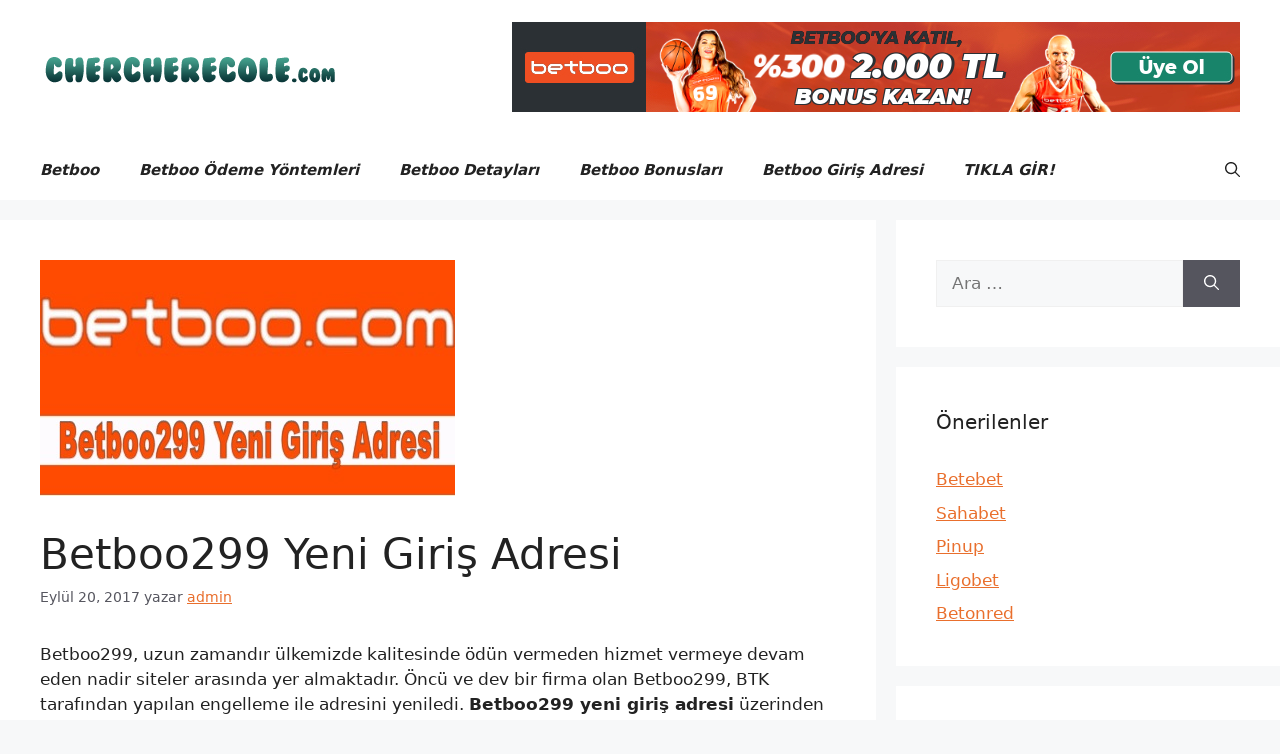

--- FILE ---
content_type: text/html; charset=UTF-8
request_url: https://chercherecole.com/betboo299-yeni-giris-adresi/
body_size: 13097
content:
<!DOCTYPE html>
<html lang="tr" prefix="og: https://ogp.me/ns#">
<head>
    <link rel='amphtml' href='https://denemebonusu.sportxsiz.com/betboo299-yeni-giris-adresi/amp' />	<meta charset="UTF-8">
	<meta name="viewport" content="width=device-width, initial-scale=1">
<!-- Rank Math&#039;a Göre Arama Motoru Optimizasyonu - https://rankmath.com/ -->
<title>Betboo299 Yeni Giriş Adresi</title>
<meta name="description" content="Betboo299, uzun zamandır ülkemizde kalitesinde ödün vermeden hizmet vermeye devam eden nadir siteler arasında yer almaktadır. Öncü ve dev bir firma olan"/>
<meta name="robots" content="follow, index, max-snippet:-1, max-video-preview:-1, max-image-preview:large"/>
<link rel="canonical" href="https://chercherecole.com/betboo299-yeni-giris-adresi/" />
<meta property="og:locale" content="tr_TR" />
<meta property="og:type" content="article" />
<meta property="og:title" content="Betboo299 Yeni Giriş Adresi" />
<meta property="og:description" content="Betboo299, uzun zamandır ülkemizde kalitesinde ödün vermeden hizmet vermeye devam eden nadir siteler arasında yer almaktadır. Öncü ve dev bir firma olan" />
<meta property="og:url" content="https://chercherecole.com/betboo299-yeni-giris-adresi/" />
<meta property="og:site_name" content="Betboo Hızlı Giriş - Betboo Sorunsuz Giriş Adresi" />
<meta property="article:tag" content="Betboo Giremiyorum" />
<meta property="article:tag" content="Betboo Kapandı mı" />
<meta property="article:tag" content="Betboo299 Güncel Adresi" />
<meta property="article:section" content="Betboo Yeni Giriş Adresi" />
<meta property="og:image" content="https://chercherecole.com/wp-content/uploads/2017/09/Betboo299.jpg" />
<meta property="og:image:secure_url" content="https://chercherecole.com/wp-content/uploads/2017/09/Betboo299.jpg" />
<meta property="og:image:width" content="415" />
<meta property="og:image:height" content="236" />
<meta property="og:image:alt" content="Betboo299" />
<meta property="og:image:type" content="image/jpeg" />
<meta property="article:published_time" content="2017-09-20T11:21:52+00:00" />
<meta name="twitter:card" content="summary_large_image" />
<meta name="twitter:title" content="Betboo299 Yeni Giriş Adresi" />
<meta name="twitter:description" content="Betboo299, uzun zamandır ülkemizde kalitesinde ödün vermeden hizmet vermeye devam eden nadir siteler arasında yer almaktadır. Öncü ve dev bir firma olan" />
<meta name="twitter:image" content="https://chercherecole.com/wp-content/uploads/2017/09/Betboo299.jpg" />
<meta name="twitter:label1" content="Yazan" />
<meta name="twitter:data1" content="admin" />
<meta name="twitter:label2" content="Okuma süresi" />
<meta name="twitter:data2" content="1 dakika" />
<script type="application/ld+json" class="rank-math-schema">{"@context":"https://schema.org","@graph":[{"@type":["Person","Organization"],"@id":"https://chercherecole.com/#person","name":"Betboo H\u0131zl\u0131 Giri\u015f - Betboo Sorunsuz Giri\u015f Adresi","logo":{"@type":"ImageObject","@id":"https://chercherecole.com/#logo","url":"https://chercherecole.com/wp-content/uploads/2023/02/chercherecole-logo.png","contentUrl":"https://chercherecole.com/wp-content/uploads/2023/02/chercherecole-logo.png","caption":"Betboo H\u0131zl\u0131 Giri\u015f - Betboo Sorunsuz Giri\u015f Adresi","inLanguage":"tr","width":"300","height":"100"},"image":{"@type":"ImageObject","@id":"https://chercherecole.com/#logo","url":"https://chercherecole.com/wp-content/uploads/2023/02/chercherecole-logo.png","contentUrl":"https://chercherecole.com/wp-content/uploads/2023/02/chercherecole-logo.png","caption":"Betboo H\u0131zl\u0131 Giri\u015f - Betboo Sorunsuz Giri\u015f Adresi","inLanguage":"tr","width":"300","height":"100"}},{"@type":"WebSite","@id":"https://chercherecole.com/#website","url":"https://chercherecole.com","name":"Betboo H\u0131zl\u0131 Giri\u015f - Betboo Sorunsuz Giri\u015f Adresi","publisher":{"@id":"https://chercherecole.com/#person"},"inLanguage":"tr"},{"@type":"ImageObject","@id":"https://chercherecole.com/wp-content/uploads/2017/09/Betboo299.jpg","url":"https://chercherecole.com/wp-content/uploads/2017/09/Betboo299.jpg","width":"415","height":"236","caption":"Betboo299","inLanguage":"tr"},{"@type":"WebPage","@id":"https://chercherecole.com/betboo299-yeni-giris-adresi/#webpage","url":"https://chercherecole.com/betboo299-yeni-giris-adresi/","name":"Betboo299 Yeni Giri\u015f Adresi","datePublished":"2017-09-20T11:21:52+00:00","dateModified":"2017-09-20T11:21:52+00:00","isPartOf":{"@id":"https://chercherecole.com/#website"},"primaryImageOfPage":{"@id":"https://chercherecole.com/wp-content/uploads/2017/09/Betboo299.jpg"},"inLanguage":"tr"},{"@type":"Person","@id":"https://chercherecole.com/author/admin/","name":"admin","url":"https://chercherecole.com/author/admin/","image":{"@type":"ImageObject","@id":"https://secure.gravatar.com/avatar/bc53cc89ba4188fc83df011aeac5d31d?s=96&amp;d=mm&amp;r=g","url":"https://secure.gravatar.com/avatar/bc53cc89ba4188fc83df011aeac5d31d?s=96&amp;d=mm&amp;r=g","caption":"admin","inLanguage":"tr"}},{"@type":"BlogPosting","headline":"Betboo299 Yeni Giri\u015f Adresi","datePublished":"2017-09-20T11:21:52+00:00","dateModified":"2017-09-20T11:21:52+00:00","articleSection":"Betboo Yeni Giri\u015f Adresi, Genel","author":{"@id":"https://chercherecole.com/author/admin/","name":"admin"},"publisher":{"@id":"https://chercherecole.com/#person"},"description":"Betboo299, uzun zamand\u0131r \u00fclkemizde kalitesinde \u00f6d\u00fcn vermeden hizmet vermeye devam eden nadir siteler aras\u0131nda yer almaktad\u0131r. \u00d6nc\u00fc ve dev bir firma olan","name":"Betboo299 Yeni Giri\u015f Adresi","@id":"https://chercherecole.com/betboo299-yeni-giris-adresi/#richSnippet","isPartOf":{"@id":"https://chercherecole.com/betboo299-yeni-giris-adresi/#webpage"},"image":{"@id":"https://chercherecole.com/wp-content/uploads/2017/09/Betboo299.jpg"},"inLanguage":"tr","mainEntityOfPage":{"@id":"https://chercherecole.com/betboo299-yeni-giris-adresi/#webpage"}}]}</script>
<!-- /Rank Math WordPress SEO eklentisi -->

<link rel="alternate" type="application/rss+xml" title="Betboo - Betboo Giriş - Betboo Hızlı Üyelik &raquo; akışı" href="https://chercherecole.com/feed/" />
<link rel="alternate" type="application/rss+xml" title="Betboo - Betboo Giriş - Betboo Hızlı Üyelik &raquo; yorum akışı" href="https://chercherecole.com/comments/feed/" />
<link rel="alternate" type="application/rss+xml" title="Betboo - Betboo Giriş - Betboo Hızlı Üyelik &raquo; Betboo299 Yeni Giriş Adresi yorum akışı" href="https://chercherecole.com/betboo299-yeni-giris-adresi/feed/" />
<script>
window._wpemojiSettings = {"baseUrl":"https:\/\/s.w.org\/images\/core\/emoji\/15.0.3\/72x72\/","ext":".png","svgUrl":"https:\/\/s.w.org\/images\/core\/emoji\/15.0.3\/svg\/","svgExt":".svg","source":{"concatemoji":"https:\/\/chercherecole.com\/wp-includes\/js\/wp-emoji-release.min.js?ver=6.6.4"}};
/*! This file is auto-generated */
!function(i,n){var o,s,e;function c(e){try{var t={supportTests:e,timestamp:(new Date).valueOf()};sessionStorage.setItem(o,JSON.stringify(t))}catch(e){}}function p(e,t,n){e.clearRect(0,0,e.canvas.width,e.canvas.height),e.fillText(t,0,0);var t=new Uint32Array(e.getImageData(0,0,e.canvas.width,e.canvas.height).data),r=(e.clearRect(0,0,e.canvas.width,e.canvas.height),e.fillText(n,0,0),new Uint32Array(e.getImageData(0,0,e.canvas.width,e.canvas.height).data));return t.every(function(e,t){return e===r[t]})}function u(e,t,n){switch(t){case"flag":return n(e,"\ud83c\udff3\ufe0f\u200d\u26a7\ufe0f","\ud83c\udff3\ufe0f\u200b\u26a7\ufe0f")?!1:!n(e,"\ud83c\uddfa\ud83c\uddf3","\ud83c\uddfa\u200b\ud83c\uddf3")&&!n(e,"\ud83c\udff4\udb40\udc67\udb40\udc62\udb40\udc65\udb40\udc6e\udb40\udc67\udb40\udc7f","\ud83c\udff4\u200b\udb40\udc67\u200b\udb40\udc62\u200b\udb40\udc65\u200b\udb40\udc6e\u200b\udb40\udc67\u200b\udb40\udc7f");case"emoji":return!n(e,"\ud83d\udc26\u200d\u2b1b","\ud83d\udc26\u200b\u2b1b")}return!1}function f(e,t,n){var r="undefined"!=typeof WorkerGlobalScope&&self instanceof WorkerGlobalScope?new OffscreenCanvas(300,150):i.createElement("canvas"),a=r.getContext("2d",{willReadFrequently:!0}),o=(a.textBaseline="top",a.font="600 32px Arial",{});return e.forEach(function(e){o[e]=t(a,e,n)}),o}function t(e){var t=i.createElement("script");t.src=e,t.defer=!0,i.head.appendChild(t)}"undefined"!=typeof Promise&&(o="wpEmojiSettingsSupports",s=["flag","emoji"],n.supports={everything:!0,everythingExceptFlag:!0},e=new Promise(function(e){i.addEventListener("DOMContentLoaded",e,{once:!0})}),new Promise(function(t){var n=function(){try{var e=JSON.parse(sessionStorage.getItem(o));if("object"==typeof e&&"number"==typeof e.timestamp&&(new Date).valueOf()<e.timestamp+604800&&"object"==typeof e.supportTests)return e.supportTests}catch(e){}return null}();if(!n){if("undefined"!=typeof Worker&&"undefined"!=typeof OffscreenCanvas&&"undefined"!=typeof URL&&URL.createObjectURL&&"undefined"!=typeof Blob)try{var e="postMessage("+f.toString()+"("+[JSON.stringify(s),u.toString(),p.toString()].join(",")+"));",r=new Blob([e],{type:"text/javascript"}),a=new Worker(URL.createObjectURL(r),{name:"wpTestEmojiSupports"});return void(a.onmessage=function(e){c(n=e.data),a.terminate(),t(n)})}catch(e){}c(n=f(s,u,p))}t(n)}).then(function(e){for(var t in e)n.supports[t]=e[t],n.supports.everything=n.supports.everything&&n.supports[t],"flag"!==t&&(n.supports.everythingExceptFlag=n.supports.everythingExceptFlag&&n.supports[t]);n.supports.everythingExceptFlag=n.supports.everythingExceptFlag&&!n.supports.flag,n.DOMReady=!1,n.readyCallback=function(){n.DOMReady=!0}}).then(function(){return e}).then(function(){var e;n.supports.everything||(n.readyCallback(),(e=n.source||{}).concatemoji?t(e.concatemoji):e.wpemoji&&e.twemoji&&(t(e.twemoji),t(e.wpemoji)))}))}((window,document),window._wpemojiSettings);
</script>
<style id='wp-emoji-styles-inline-css'>

	img.wp-smiley, img.emoji {
		display: inline !important;
		border: none !important;
		box-shadow: none !important;
		height: 1em !important;
		width: 1em !important;
		margin: 0 0.07em !important;
		vertical-align: -0.1em !important;
		background: none !important;
		padding: 0 !important;
	}
</style>
<link rel='stylesheet' id='wp-block-library-css' href='https://chercherecole.com/wp-includes/css/dist/block-library/style.min.css?ver=6.6.4' media='all' />
<style id='rank-math-toc-block-style-inline-css'>
.wp-block-rank-math-toc-block nav ol{counter-reset:item}.wp-block-rank-math-toc-block nav ol li{display:block}.wp-block-rank-math-toc-block nav ol li:before{content:counters(item, ".") ". ";counter-increment:item}

</style>
<style id='classic-theme-styles-inline-css'>
/*! This file is auto-generated */
.wp-block-button__link{color:#fff;background-color:#32373c;border-radius:9999px;box-shadow:none;text-decoration:none;padding:calc(.667em + 2px) calc(1.333em + 2px);font-size:1.125em}.wp-block-file__button{background:#32373c;color:#fff;text-decoration:none}
</style>
<style id='global-styles-inline-css'>
:root{--wp--preset--aspect-ratio--square: 1;--wp--preset--aspect-ratio--4-3: 4/3;--wp--preset--aspect-ratio--3-4: 3/4;--wp--preset--aspect-ratio--3-2: 3/2;--wp--preset--aspect-ratio--2-3: 2/3;--wp--preset--aspect-ratio--16-9: 16/9;--wp--preset--aspect-ratio--9-16: 9/16;--wp--preset--color--black: #000000;--wp--preset--color--cyan-bluish-gray: #abb8c3;--wp--preset--color--white: #ffffff;--wp--preset--color--pale-pink: #f78da7;--wp--preset--color--vivid-red: #cf2e2e;--wp--preset--color--luminous-vivid-orange: #ff6900;--wp--preset--color--luminous-vivid-amber: #fcb900;--wp--preset--color--light-green-cyan: #7bdcb5;--wp--preset--color--vivid-green-cyan: #00d084;--wp--preset--color--pale-cyan-blue: #8ed1fc;--wp--preset--color--vivid-cyan-blue: #0693e3;--wp--preset--color--vivid-purple: #9b51e0;--wp--preset--color--contrast: var(--contrast);--wp--preset--color--contrast-2: var(--contrast-2);--wp--preset--color--contrast-3: var(--contrast-3);--wp--preset--color--base: var(--base);--wp--preset--color--base-2: var(--base-2);--wp--preset--color--base-3: var(--base-3);--wp--preset--color--accent: var(--accent);--wp--preset--gradient--vivid-cyan-blue-to-vivid-purple: linear-gradient(135deg,rgba(6,147,227,1) 0%,rgb(155,81,224) 100%);--wp--preset--gradient--light-green-cyan-to-vivid-green-cyan: linear-gradient(135deg,rgb(122,220,180) 0%,rgb(0,208,130) 100%);--wp--preset--gradient--luminous-vivid-amber-to-luminous-vivid-orange: linear-gradient(135deg,rgba(252,185,0,1) 0%,rgba(255,105,0,1) 100%);--wp--preset--gradient--luminous-vivid-orange-to-vivid-red: linear-gradient(135deg,rgba(255,105,0,1) 0%,rgb(207,46,46) 100%);--wp--preset--gradient--very-light-gray-to-cyan-bluish-gray: linear-gradient(135deg,rgb(238,238,238) 0%,rgb(169,184,195) 100%);--wp--preset--gradient--cool-to-warm-spectrum: linear-gradient(135deg,rgb(74,234,220) 0%,rgb(151,120,209) 20%,rgb(207,42,186) 40%,rgb(238,44,130) 60%,rgb(251,105,98) 80%,rgb(254,248,76) 100%);--wp--preset--gradient--blush-light-purple: linear-gradient(135deg,rgb(255,206,236) 0%,rgb(152,150,240) 100%);--wp--preset--gradient--blush-bordeaux: linear-gradient(135deg,rgb(254,205,165) 0%,rgb(254,45,45) 50%,rgb(107,0,62) 100%);--wp--preset--gradient--luminous-dusk: linear-gradient(135deg,rgb(255,203,112) 0%,rgb(199,81,192) 50%,rgb(65,88,208) 100%);--wp--preset--gradient--pale-ocean: linear-gradient(135deg,rgb(255,245,203) 0%,rgb(182,227,212) 50%,rgb(51,167,181) 100%);--wp--preset--gradient--electric-grass: linear-gradient(135deg,rgb(202,248,128) 0%,rgb(113,206,126) 100%);--wp--preset--gradient--midnight: linear-gradient(135deg,rgb(2,3,129) 0%,rgb(40,116,252) 100%);--wp--preset--font-size--small: 13px;--wp--preset--font-size--medium: 20px;--wp--preset--font-size--large: 36px;--wp--preset--font-size--x-large: 42px;--wp--preset--spacing--20: 0.44rem;--wp--preset--spacing--30: 0.67rem;--wp--preset--spacing--40: 1rem;--wp--preset--spacing--50: 1.5rem;--wp--preset--spacing--60: 2.25rem;--wp--preset--spacing--70: 3.38rem;--wp--preset--spacing--80: 5.06rem;--wp--preset--shadow--natural: 6px 6px 9px rgba(0, 0, 0, 0.2);--wp--preset--shadow--deep: 12px 12px 50px rgba(0, 0, 0, 0.4);--wp--preset--shadow--sharp: 6px 6px 0px rgba(0, 0, 0, 0.2);--wp--preset--shadow--outlined: 6px 6px 0px -3px rgba(255, 255, 255, 1), 6px 6px rgba(0, 0, 0, 1);--wp--preset--shadow--crisp: 6px 6px 0px rgba(0, 0, 0, 1);}:where(.is-layout-flex){gap: 0.5em;}:where(.is-layout-grid){gap: 0.5em;}body .is-layout-flex{display: flex;}.is-layout-flex{flex-wrap: wrap;align-items: center;}.is-layout-flex > :is(*, div){margin: 0;}body .is-layout-grid{display: grid;}.is-layout-grid > :is(*, div){margin: 0;}:where(.wp-block-columns.is-layout-flex){gap: 2em;}:where(.wp-block-columns.is-layout-grid){gap: 2em;}:where(.wp-block-post-template.is-layout-flex){gap: 1.25em;}:where(.wp-block-post-template.is-layout-grid){gap: 1.25em;}.has-black-color{color: var(--wp--preset--color--black) !important;}.has-cyan-bluish-gray-color{color: var(--wp--preset--color--cyan-bluish-gray) !important;}.has-white-color{color: var(--wp--preset--color--white) !important;}.has-pale-pink-color{color: var(--wp--preset--color--pale-pink) !important;}.has-vivid-red-color{color: var(--wp--preset--color--vivid-red) !important;}.has-luminous-vivid-orange-color{color: var(--wp--preset--color--luminous-vivid-orange) !important;}.has-luminous-vivid-amber-color{color: var(--wp--preset--color--luminous-vivid-amber) !important;}.has-light-green-cyan-color{color: var(--wp--preset--color--light-green-cyan) !important;}.has-vivid-green-cyan-color{color: var(--wp--preset--color--vivid-green-cyan) !important;}.has-pale-cyan-blue-color{color: var(--wp--preset--color--pale-cyan-blue) !important;}.has-vivid-cyan-blue-color{color: var(--wp--preset--color--vivid-cyan-blue) !important;}.has-vivid-purple-color{color: var(--wp--preset--color--vivid-purple) !important;}.has-black-background-color{background-color: var(--wp--preset--color--black) !important;}.has-cyan-bluish-gray-background-color{background-color: var(--wp--preset--color--cyan-bluish-gray) !important;}.has-white-background-color{background-color: var(--wp--preset--color--white) !important;}.has-pale-pink-background-color{background-color: var(--wp--preset--color--pale-pink) !important;}.has-vivid-red-background-color{background-color: var(--wp--preset--color--vivid-red) !important;}.has-luminous-vivid-orange-background-color{background-color: var(--wp--preset--color--luminous-vivid-orange) !important;}.has-luminous-vivid-amber-background-color{background-color: var(--wp--preset--color--luminous-vivid-amber) !important;}.has-light-green-cyan-background-color{background-color: var(--wp--preset--color--light-green-cyan) !important;}.has-vivid-green-cyan-background-color{background-color: var(--wp--preset--color--vivid-green-cyan) !important;}.has-pale-cyan-blue-background-color{background-color: var(--wp--preset--color--pale-cyan-blue) !important;}.has-vivid-cyan-blue-background-color{background-color: var(--wp--preset--color--vivid-cyan-blue) !important;}.has-vivid-purple-background-color{background-color: var(--wp--preset--color--vivid-purple) !important;}.has-black-border-color{border-color: var(--wp--preset--color--black) !important;}.has-cyan-bluish-gray-border-color{border-color: var(--wp--preset--color--cyan-bluish-gray) !important;}.has-white-border-color{border-color: var(--wp--preset--color--white) !important;}.has-pale-pink-border-color{border-color: var(--wp--preset--color--pale-pink) !important;}.has-vivid-red-border-color{border-color: var(--wp--preset--color--vivid-red) !important;}.has-luminous-vivid-orange-border-color{border-color: var(--wp--preset--color--luminous-vivid-orange) !important;}.has-luminous-vivid-amber-border-color{border-color: var(--wp--preset--color--luminous-vivid-amber) !important;}.has-light-green-cyan-border-color{border-color: var(--wp--preset--color--light-green-cyan) !important;}.has-vivid-green-cyan-border-color{border-color: var(--wp--preset--color--vivid-green-cyan) !important;}.has-pale-cyan-blue-border-color{border-color: var(--wp--preset--color--pale-cyan-blue) !important;}.has-vivid-cyan-blue-border-color{border-color: var(--wp--preset--color--vivid-cyan-blue) !important;}.has-vivid-purple-border-color{border-color: var(--wp--preset--color--vivid-purple) !important;}.has-vivid-cyan-blue-to-vivid-purple-gradient-background{background: var(--wp--preset--gradient--vivid-cyan-blue-to-vivid-purple) !important;}.has-light-green-cyan-to-vivid-green-cyan-gradient-background{background: var(--wp--preset--gradient--light-green-cyan-to-vivid-green-cyan) !important;}.has-luminous-vivid-amber-to-luminous-vivid-orange-gradient-background{background: var(--wp--preset--gradient--luminous-vivid-amber-to-luminous-vivid-orange) !important;}.has-luminous-vivid-orange-to-vivid-red-gradient-background{background: var(--wp--preset--gradient--luminous-vivid-orange-to-vivid-red) !important;}.has-very-light-gray-to-cyan-bluish-gray-gradient-background{background: var(--wp--preset--gradient--very-light-gray-to-cyan-bluish-gray) !important;}.has-cool-to-warm-spectrum-gradient-background{background: var(--wp--preset--gradient--cool-to-warm-spectrum) !important;}.has-blush-light-purple-gradient-background{background: var(--wp--preset--gradient--blush-light-purple) !important;}.has-blush-bordeaux-gradient-background{background: var(--wp--preset--gradient--blush-bordeaux) !important;}.has-luminous-dusk-gradient-background{background: var(--wp--preset--gradient--luminous-dusk) !important;}.has-pale-ocean-gradient-background{background: var(--wp--preset--gradient--pale-ocean) !important;}.has-electric-grass-gradient-background{background: var(--wp--preset--gradient--electric-grass) !important;}.has-midnight-gradient-background{background: var(--wp--preset--gradient--midnight) !important;}.has-small-font-size{font-size: var(--wp--preset--font-size--small) !important;}.has-medium-font-size{font-size: var(--wp--preset--font-size--medium) !important;}.has-large-font-size{font-size: var(--wp--preset--font-size--large) !important;}.has-x-large-font-size{font-size: var(--wp--preset--font-size--x-large) !important;}
:where(.wp-block-post-template.is-layout-flex){gap: 1.25em;}:where(.wp-block-post-template.is-layout-grid){gap: 1.25em;}
:where(.wp-block-columns.is-layout-flex){gap: 2em;}:where(.wp-block-columns.is-layout-grid){gap: 2em;}
:root :where(.wp-block-pullquote){font-size: 1.5em;line-height: 1.6;}
</style>
<link rel='stylesheet' id='generate-comments-css' href='https://chercherecole.com/wp-content/themes/generatepress/assets/css/components/comments.min.css?ver=3.5.1' media='all' />
<link rel='stylesheet' id='generate-widget-areas-css' href='https://chercherecole.com/wp-content/themes/generatepress/assets/css/components/widget-areas.min.css?ver=3.5.1' media='all' />
<link rel='stylesheet' id='generate-style-css' href='https://chercherecole.com/wp-content/themes/generatepress/assets/css/main.min.css?ver=3.5.1' media='all' />
<style id='generate-style-inline-css'>
body{background-color:var(--base-2);color:var(--contrast);}a{color:var(--accent);}a{text-decoration:underline;}.entry-title a, .site-branding a, a.button, .wp-block-button__link, .main-navigation a{text-decoration:none;}a:hover, a:focus, a:active{color:var(--contrast);}.grid-container{max-width:1350px;}.wp-block-group__inner-container{max-width:1350px;margin-left:auto;margin-right:auto;}.generate-back-to-top{font-size:20px;border-radius:3px;position:fixed;bottom:30px;right:30px;line-height:40px;width:40px;text-align:center;z-index:10;transition:opacity 300ms ease-in-out;opacity:0.1;transform:translateY(1000px);}.generate-back-to-top__show{opacity:1;transform:translateY(0);}:root{--contrast:#222222;--contrast-2:#575760;--contrast-3:#b2b2be;--base:#f0f0f0;--base-2:#f7f8f9;--base-3:#ffffff;--accent:#e96f2d;}:root .has-contrast-color{color:var(--contrast);}:root .has-contrast-background-color{background-color:var(--contrast);}:root .has-contrast-2-color{color:var(--contrast-2);}:root .has-contrast-2-background-color{background-color:var(--contrast-2);}:root .has-contrast-3-color{color:var(--contrast-3);}:root .has-contrast-3-background-color{background-color:var(--contrast-3);}:root .has-base-color{color:var(--base);}:root .has-base-background-color{background-color:var(--base);}:root .has-base-2-color{color:var(--base-2);}:root .has-base-2-background-color{background-color:var(--base-2);}:root .has-base-3-color{color:var(--base-3);}:root .has-base-3-background-color{background-color:var(--base-3);}:root .has-accent-color{color:var(--accent);}:root .has-accent-background-color{background-color:var(--accent);}.gp-modal:not(.gp-modal--open):not(.gp-modal--transition){display:none;}.gp-modal--transition:not(.gp-modal--open){pointer-events:none;}.gp-modal-overlay:not(.gp-modal-overlay--open):not(.gp-modal--transition){display:none;}.gp-modal__overlay{display:none;position:fixed;top:0;left:0;right:0;bottom:0;background:rgba(0,0,0,0.2);display:flex;justify-content:center;align-items:center;z-index:10000;backdrop-filter:blur(3px);transition:opacity 500ms ease;opacity:0;}.gp-modal--open:not(.gp-modal--transition) .gp-modal__overlay{opacity:1;}.gp-modal__container{max-width:100%;max-height:100vh;transform:scale(0.9);transition:transform 500ms ease;padding:0 10px;}.gp-modal--open:not(.gp-modal--transition) .gp-modal__container{transform:scale(1);}.search-modal-fields{display:flex;}.gp-search-modal .gp-modal__overlay{align-items:flex-start;padding-top:25vh;background:var(--gp-search-modal-overlay-bg-color);}.search-modal-form{width:500px;max-width:100%;background-color:var(--gp-search-modal-bg-color);color:var(--gp-search-modal-text-color);}.search-modal-form .search-field, .search-modal-form .search-field:focus{width:100%;height:60px;background-color:transparent;border:0;appearance:none;color:currentColor;}.search-modal-fields button, .search-modal-fields button:active, .search-modal-fields button:focus, .search-modal-fields button:hover{background-color:transparent;border:0;color:currentColor;width:60px;}.main-navigation a, .main-navigation .menu-toggle, .main-navigation .menu-bar-items{font-family:-apple-system, system-ui, BlinkMacSystemFont, "Segoe UI", Helvetica, Arial, sans-serif, "Apple Color Emoji", "Segoe UI Emoji", "Segoe UI Symbol";font-weight:600;font-style:italic;}.top-bar{background-color:#636363;color:#ffffff;}.top-bar a{color:#ffffff;}.top-bar a:hover{color:#303030;}.site-header{background-color:var(--base-3);}.main-title a,.main-title a:hover{color:var(--contrast);}.site-description{color:var(--contrast-2);}.mobile-menu-control-wrapper .menu-toggle,.mobile-menu-control-wrapper .menu-toggle:hover,.mobile-menu-control-wrapper .menu-toggle:focus,.has-inline-mobile-toggle #site-navigation.toggled{background-color:rgba(0, 0, 0, 0.02);}.main-navigation,.main-navigation ul ul{background-color:var(--base-3);}.main-navigation .main-nav ul li a, .main-navigation .menu-toggle, .main-navigation .menu-bar-items{color:var(--contrast);}.main-navigation .main-nav ul li:not([class*="current-menu-"]):hover > a, .main-navigation .main-nav ul li:not([class*="current-menu-"]):focus > a, .main-navigation .main-nav ul li.sfHover:not([class*="current-menu-"]) > a, .main-navigation .menu-bar-item:hover > a, .main-navigation .menu-bar-item.sfHover > a{color:var(--accent);}button.menu-toggle:hover,button.menu-toggle:focus{color:var(--contrast);}.main-navigation .main-nav ul li[class*="current-menu-"] > a{color:var(--accent);}.navigation-search input[type="search"],.navigation-search input[type="search"]:active, .navigation-search input[type="search"]:focus, .main-navigation .main-nav ul li.search-item.active > a, .main-navigation .menu-bar-items .search-item.active > a{color:var(--accent);}.main-navigation ul ul{background-color:var(--base);}.separate-containers .inside-article, .separate-containers .comments-area, .separate-containers .page-header, .one-container .container, .separate-containers .paging-navigation, .inside-page-header{background-color:var(--base-3);}.entry-title a{color:var(--contrast);}.entry-title a:hover{color:var(--contrast-2);}.entry-meta{color:var(--contrast-2);}.sidebar .widget{background-color:var(--base-3);}.footer-widgets{background-color:var(--base-3);}.site-info{background-color:var(--base-3);}input[type="text"],input[type="email"],input[type="url"],input[type="password"],input[type="search"],input[type="tel"],input[type="number"],textarea,select{color:var(--contrast);background-color:var(--base-2);border-color:var(--base);}input[type="text"]:focus,input[type="email"]:focus,input[type="url"]:focus,input[type="password"]:focus,input[type="search"]:focus,input[type="tel"]:focus,input[type="number"]:focus,textarea:focus,select:focus{color:var(--contrast);background-color:var(--base-2);border-color:var(--contrast-3);}button,html input[type="button"],input[type="reset"],input[type="submit"],a.button,a.wp-block-button__link:not(.has-background){color:#ffffff;background-color:#55555e;}button:hover,html input[type="button"]:hover,input[type="reset"]:hover,input[type="submit"]:hover,a.button:hover,button:focus,html input[type="button"]:focus,input[type="reset"]:focus,input[type="submit"]:focus,a.button:focus,a.wp-block-button__link:not(.has-background):active,a.wp-block-button__link:not(.has-background):focus,a.wp-block-button__link:not(.has-background):hover{color:#ffffff;background-color:#3f4047;}a.generate-back-to-top{background-color:rgba( 0,0,0,0.4 );color:#ffffff;}a.generate-back-to-top:hover,a.generate-back-to-top:focus{background-color:rgba( 0,0,0,0.6 );color:#ffffff;}:root{--gp-search-modal-bg-color:var(--base-3);--gp-search-modal-text-color:var(--contrast);--gp-search-modal-overlay-bg-color:rgba(0,0,0,0.2);}@media (max-width:768px){.main-navigation .menu-bar-item:hover > a, .main-navigation .menu-bar-item.sfHover > a{background:none;color:var(--contrast);}}.nav-below-header .main-navigation .inside-navigation.grid-container, .nav-above-header .main-navigation .inside-navigation.grid-container{padding:0px 20px 0px 20px;}.site-main .wp-block-group__inner-container{padding:40px;}.separate-containers .paging-navigation{padding-top:20px;padding-bottom:20px;}.entry-content .alignwide, body:not(.no-sidebar) .entry-content .alignfull{margin-left:-40px;width:calc(100% + 80px);max-width:calc(100% + 80px);}.rtl .menu-item-has-children .dropdown-menu-toggle{padding-left:20px;}.rtl .main-navigation .main-nav ul li.menu-item-has-children > a{padding-right:20px;}@media (max-width:768px){.separate-containers .inside-article, .separate-containers .comments-area, .separate-containers .page-header, .separate-containers .paging-navigation, .one-container .site-content, .inside-page-header{padding:30px;}.site-main .wp-block-group__inner-container{padding:30px;}.inside-top-bar{padding-right:30px;padding-left:30px;}.inside-header{padding-right:30px;padding-left:30px;}.widget-area .widget{padding-top:30px;padding-right:30px;padding-bottom:30px;padding-left:30px;}.footer-widgets-container{padding-top:30px;padding-right:30px;padding-bottom:30px;padding-left:30px;}.inside-site-info{padding-right:30px;padding-left:30px;}.entry-content .alignwide, body:not(.no-sidebar) .entry-content .alignfull{margin-left:-30px;width:calc(100% + 60px);max-width:calc(100% + 60px);}.one-container .site-main .paging-navigation{margin-bottom:20px;}}/* End cached CSS */.is-right-sidebar{width:30%;}.is-left-sidebar{width:30%;}.site-content .content-area{width:70%;}@media (max-width:768px){.main-navigation .menu-toggle,.sidebar-nav-mobile:not(#sticky-placeholder){display:block;}.main-navigation ul,.gen-sidebar-nav,.main-navigation:not(.slideout-navigation):not(.toggled) .main-nav > ul,.has-inline-mobile-toggle #site-navigation .inside-navigation > *:not(.navigation-search):not(.main-nav){display:none;}.nav-align-right .inside-navigation,.nav-align-center .inside-navigation{justify-content:space-between;}}
</style>
<link rel='stylesheet' id='tablepress-default-css' href='https://chercherecole.com/wp-content/plugins/tablepress/css/build/default.css?ver=2.2.3' media='all' />
<link rel="https://api.w.org/" href="https://chercherecole.com/wp-json/" /><link rel="alternate" title="JSON" type="application/json" href="https://chercherecole.com/wp-json/wp/v2/posts/105" /><link rel="EditURI" type="application/rsd+xml" title="RSD" href="https://chercherecole.com/xmlrpc.php?rsd" />
<meta name="generator" content="WordPress 6.6.4" />
<link rel='shortlink' href='https://chercherecole.com/?p=105' />
<link rel="alternate" title="oEmbed (JSON)" type="application/json+oembed" href="https://chercherecole.com/wp-json/oembed/1.0/embed?url=https%3A%2F%2Fchercherecole.com%2Fbetboo299-yeni-giris-adresi%2F" />
<link rel="alternate" title="oEmbed (XML)" type="text/xml+oembed" href="https://chercherecole.com/wp-json/oembed/1.0/embed?url=https%3A%2F%2Fchercherecole.com%2Fbetboo299-yeni-giris-adresi%2F&#038;format=xml" />
<link rel="amphtml" href="https://denemebonusu.sportxsiz.com/betboo299-yeni-giris-adresi/amp" />
<link rel="pingback" href="https://chercherecole.com/xmlrpc.php">
<link rel="icon" href="https://chercherecole.com/wp-content/uploads/2023/02/chip-favicon.png" sizes="32x32" />
<link rel="icon" href="https://chercherecole.com/wp-content/uploads/2023/02/chip-favicon.png" sizes="192x192" />
<link rel="apple-touch-icon" href="https://chercherecole.com/wp-content/uploads/2023/02/chip-favicon.png" />
<meta name="msapplication-TileImage" content="https://chercherecole.com/wp-content/uploads/2023/02/chip-favicon.png" />
</head>

<body class="post-template-default single single-post postid-105 single-format-standard wp-custom-logo wp-embed-responsive right-sidebar nav-below-header separate-containers header-aligned-left dropdown-hover featured-image-active" itemtype="https://schema.org/Blog" itemscope>
	<a class="screen-reader-text skip-link" href="#content" title="İçeriğe atla">İçeriğe atla</a>		<header class="site-header" id="masthead" aria-label="Site"  itemtype="https://schema.org/WPHeader" itemscope>
			<div class="inside-header grid-container">
				<div class="site-logo">
					<a href="https://chercherecole.com/" rel="home">
						<img  class="header-image is-logo-image" alt="Betboo &#8211; Betboo Giriş &#8211; Betboo Hızlı Üyelik" src="https://chercherecole.com/wp-content/uploads/2023/02/chercherecole-logo.png" width="300" height="100" />
					</a>
				</div>			<div class="header-widget">
				<aside id="media_image-2" class="widget inner-padding widget_media_image"><a href="https://bit.ly/betboo-adres"><img width="728" height="90" src="https://chercherecole.com/wp-content/uploads/2023/02/betboo-banner.jpg" class="image wp-image-1276  attachment-full size-full" alt="" style="max-width: 100%; height: auto;" decoding="async" fetchpriority="high" srcset="https://chercherecole.com/wp-content/uploads/2023/02/betboo-banner.jpg 728w, https://chercherecole.com/wp-content/uploads/2023/02/betboo-banner-300x37.jpg 300w, https://chercherecole.com/wp-content/uploads/2023/02/betboo-banner-600x74.jpg 600w, https://chercherecole.com/wp-content/uploads/2023/02/betboo-banner-200x25.jpg 200w, https://chercherecole.com/wp-content/uploads/2023/02/betboo-banner-696x86.jpg 696w" sizes="(max-width: 728px) 100vw, 728px" /></a></aside>			</div>
						</div>
		</header>
				<nav class="main-navigation has-menu-bar-items sub-menu-right" id="site-navigation" aria-label="Primary"  itemtype="https://schema.org/SiteNavigationElement" itemscope>
			<div class="inside-navigation grid-container">
								<button class="menu-toggle" aria-controls="primary-menu" aria-expanded="false">
					<span class="gp-icon icon-menu-bars"><svg viewBox="0 0 512 512" aria-hidden="true" xmlns="http://www.w3.org/2000/svg" width="1em" height="1em"><path d="M0 96c0-13.255 10.745-24 24-24h464c13.255 0 24 10.745 24 24s-10.745 24-24 24H24c-13.255 0-24-10.745-24-24zm0 160c0-13.255 10.745-24 24-24h464c13.255 0 24 10.745 24 24s-10.745 24-24 24H24c-13.255 0-24-10.745-24-24zm0 160c0-13.255 10.745-24 24-24h464c13.255 0 24 10.745 24 24s-10.745 24-24 24H24c-13.255 0-24-10.745-24-24z" /></svg><svg viewBox="0 0 512 512" aria-hidden="true" xmlns="http://www.w3.org/2000/svg" width="1em" height="1em"><path d="M71.029 71.029c9.373-9.372 24.569-9.372 33.942 0L256 222.059l151.029-151.03c9.373-9.372 24.569-9.372 33.942 0 9.372 9.373 9.372 24.569 0 33.942L289.941 256l151.03 151.029c9.372 9.373 9.372 24.569 0 33.942-9.373 9.372-24.569 9.372-33.942 0L256 289.941l-151.029 151.03c-9.373 9.372-24.569 9.372-33.942 0-9.372-9.373-9.372-24.569 0-33.942L222.059 256 71.029 104.971c-9.372-9.373-9.372-24.569 0-33.942z" /></svg></span><span class="mobile-menu">Menü</span>				</button>
				<div id="primary-menu" class="main-nav"><ul id="menu-anamenu" class=" menu sf-menu"><li id="menu-item-22" class="menu-item menu-item-type-post_type menu-item-object-page menu-item-home menu-item-22"><a href="https://chercherecole.com/">Betboo</a></li>
<li id="menu-item-21" class="menu-item menu-item-type-post_type menu-item-object-page menu-item-21"><a href="https://chercherecole.com/betboo-odeme-yontemleri/">Betboo Ödeme Yöntemleri</a></li>
<li id="menu-item-32" class="menu-item menu-item-type-taxonomy menu-item-object-category menu-item-32"><a href="https://chercherecole.com/kategori/betboo-detaylari/">Betboo Detayları</a></li>
<li id="menu-item-42" class="menu-item menu-item-type-post_type menu-item-object-page menu-item-42"><a href="https://chercherecole.com/betboo-bonuslari/">Betboo Bonusları</a></li>
<li id="menu-item-103" class="menu-item menu-item-type-post_type menu-item-object-page menu-item-103"><a href="https://chercherecole.com/betboo-yeni-giris-adresi/">Betboo Giriş Adresi</a></li>
<li id="menu-item-793" class="menu-item menu-item-type-custom menu-item-object-custom menu-item-793"><a href="https://bit.ly/betboo-adres">TIKLA GİR!</a></li>
</ul></div><div class="menu-bar-items">	<span class="menu-bar-item">
		<a href="#" role="button" aria-label="Aramayı aç" data-gpmodal-trigger="gp-search"><span class="gp-icon icon-search"><svg viewBox="0 0 512 512" aria-hidden="true" xmlns="http://www.w3.org/2000/svg" width="1em" height="1em"><path fill-rule="evenodd" clip-rule="evenodd" d="M208 48c-88.366 0-160 71.634-160 160s71.634 160 160 160 160-71.634 160-160S296.366 48 208 48zM0 208C0 93.125 93.125 0 208 0s208 93.125 208 208c0 48.741-16.765 93.566-44.843 129.024l133.826 134.018c9.366 9.379 9.355 24.575-.025 33.941-9.379 9.366-24.575 9.355-33.941-.025L337.238 370.987C301.747 399.167 256.839 416 208 416 93.125 416 0 322.875 0 208z" /></svg><svg viewBox="0 0 512 512" aria-hidden="true" xmlns="http://www.w3.org/2000/svg" width="1em" height="1em"><path d="M71.029 71.029c9.373-9.372 24.569-9.372 33.942 0L256 222.059l151.029-151.03c9.373-9.372 24.569-9.372 33.942 0 9.372 9.373 9.372 24.569 0 33.942L289.941 256l151.03 151.029c9.372 9.373 9.372 24.569 0 33.942-9.373 9.372-24.569 9.372-33.942 0L256 289.941l-151.029 151.03c-9.373 9.372-24.569 9.372-33.942 0-9.372-9.373-9.372-24.569 0-33.942L222.059 256 71.029 104.971c-9.372-9.373-9.372-24.569 0-33.942z" /></svg></span></a>
	</span>
	</div>			</div>
		</nav>
		
	<div class="site grid-container container hfeed" id="page">
				<div class="site-content" id="content">
			
	<div class="content-area" id="primary">
		<main class="site-main" id="main">
			
<article id="post-105" class="post-105 post type-post status-publish format-standard has-post-thumbnail hentry category-betboo-yeni-giris-adresi category-genel tag-betboo-giremiyorum tag-betboo-kapandi-mi tag-betboo299-guncel-adresi" itemtype="https://schema.org/CreativeWork" itemscope>
	<div class="inside-article">
				<div class="featured-image page-header-image-single grid-container grid-parent">
			<img width="415" height="236" src="https://chercherecole.com/wp-content/uploads/2017/09/Betboo299.jpg" class="attachment-full size-full wp-post-image" alt="Betboo299" itemprop="image" decoding="async" srcset="https://chercherecole.com/wp-content/uploads/2017/09/Betboo299.jpg 415w, https://chercherecole.com/wp-content/uploads/2017/09/Betboo299-300x171.jpg 300w" sizes="(max-width: 415px) 100vw, 415px" />		</div>
					<header class="entry-header">
				<h1 class="entry-title" itemprop="headline">Betboo299 Yeni Giriş Adresi</h1>		<div class="entry-meta">
			<span class="posted-on"><time class="entry-date published" datetime="2017-09-20T11:21:52+00:00" itemprop="datePublished">Eylül 20, 2017</time></span> <span class="byline">yazar <span class="author vcard" itemprop="author" itemtype="https://schema.org/Person" itemscope><a class="url fn n" href="https://chercherecole.com/author/admin/" title="admin tarafından yazılmış tüm yazıları görüntüle" rel="author" itemprop="url"><span class="author-name" itemprop="name">admin</span></a></span></span> 		</div>
					</header>
			
		<div class="entry-content" itemprop="text">
			<p>Betboo299, uzun zamandır ülkemizde kalitesinde ödün vermeden hizmet vermeye devam eden nadir siteler arasında yer almaktadır. Öncü ve dev bir firma olan Betboo299, BTK tarafından yapılan engelleme ile adresini yeniledi. <strong>Betboo299 yeni giriş adresi</strong> üzerinden hizmetlerine devam ederken, kullanıcılara bu engelleri aşmaları adına da farklı uygulama ve yöntemler sunuyor.</p>
<p>[vc_row][vc_column][vc_btn title=&#8221;Betboo 250 TL Hoşgeldin Bonusu ve 25 TL Casino Bonusunu Al&#8221; style=&#8221;gradient-custom&#8221; gradient_custom_color_1=&#8221;#f47d38&#8243; gradient_custom_color_2=&#8221;#894c06&#8243; size=&#8221;lg&#8221; align=&#8221;center&#8221; button_block=&#8221;true&#8221; link=&#8221;url:http%3A%2F%2Fwww.chercherecole.com%2Fbetboo-giris||target:%20_blank|&#8221;][/vc_column][/vc_row]</p>
<p><strong>Betboo299 Güncel Giriş Adresi</strong></p>
<p>Bilgi Teknolojileri ve İletişim Kurumu (BTK) tarafından yapılan engellemeler sonrasında adresini güncelleyen site, hizmetlerine hız kesmeden devam ediyor. <strong>Betboo299 yeni giriş adresi</strong> üzerinde sunulan oyun ve bahislerde herhangi bir farklılık yaşanmıyor. Spor bahisleri, canlı bahisler, okey, sanal bahis, casino, canlı casino seçenekleriyle sunulan tüm hizmetlere aynı şekilde erişim sağlanabilmektedir. Bunun yanı sıra, kullanıcılar da herhangi bir değişime gerek duymadan <strong>Betboo299 giriş</strong> işlemlerini gerçekleştirebilirler. Adres engellemelerinden etkilenmek ve yeni adres arayışına girmek istemeyen kullanıcılar ise birkaç farklı yöntemi kullanabilir. Telefon üzerinden erişim sağlayan kişiler Betboo299 uygulamasını indirebilirler. Masa üstü tercih eden kullanıcılar ise, DNS ayarlarını güncelleyebileceği gibi, site üzerinde sunulan eklentiyi de tarayıcılarına ekleyebilir.</p>
<p><strong>Betboo299 Destek ve İletişim</strong></p>
<p>Site içerisinde herhangi bir alanda sorun yaşıyorsanız veya merak ettiğiniz konular varsa, <strong>Betboo299 giriş</strong> adresinde bulunan canlı destek ile iletişime geçebilirsiniz. Sitenin sağ üst kısmında yer verilen destek bölümüne tıklayarak istediğiniz her konuda yardım talep edebilirsiniz.</p>
<p>[vc_row][vc_column][vc_btn title=&#8221;Betboo 250 TL Hoşgeldin Bonusu ve 25 TL Casino Bonusunu Al&#8221; style=&#8221;gradient-custom&#8221; gradient_custom_color_1=&#8221;#f47d38&#8243; gradient_custom_color_2=&#8221;#894c06&#8243; size=&#8221;lg&#8221; align=&#8221;center&#8221; button_block=&#8221;true&#8221; link=&#8221;url:http%3A%2F%2Fwww.chercherecole.com%2Fbetboo-giris||target:%20_blank|&#8221;][/vc_column][/vc_row]</p>
		</div>

				<footer class="entry-meta" aria-label="Entry meta">
			<span class="cat-links"><span class="gp-icon icon-categories"><svg viewBox="0 0 512 512" aria-hidden="true" xmlns="http://www.w3.org/2000/svg" width="1em" height="1em"><path d="M0 112c0-26.51 21.49-48 48-48h110.014a48 48 0 0143.592 27.907l12.349 26.791A16 16 0 00228.486 128H464c26.51 0 48 21.49 48 48v224c0 26.51-21.49 48-48 48H48c-26.51 0-48-21.49-48-48V112z" /></svg></span><span class="screen-reader-text">Kategoriler </span><a href="https://chercherecole.com/kategori/betboo-yeni-giris-adresi/" rel="category tag">Betboo Yeni Giriş Adresi</a>, <a href="https://chercherecole.com/kategori/genel/" rel="category tag">Genel</a></span> <span class="tags-links"><span class="gp-icon icon-tags"><svg viewBox="0 0 512 512" aria-hidden="true" xmlns="http://www.w3.org/2000/svg" width="1em" height="1em"><path d="M20 39.5c-8.836 0-16 7.163-16 16v176c0 4.243 1.686 8.313 4.687 11.314l224 224c6.248 6.248 16.378 6.248 22.626 0l176-176c6.244-6.244 6.25-16.364.013-22.615l-223.5-224A15.999 15.999 0 00196.5 39.5H20zm56 96c0-13.255 10.745-24 24-24s24 10.745 24 24-10.745 24-24 24-24-10.745-24-24z"/><path d="M259.515 43.015c4.686-4.687 12.284-4.687 16.97 0l228 228c4.686 4.686 4.686 12.284 0 16.97l-180 180c-4.686 4.687-12.284 4.687-16.97 0-4.686-4.686-4.686-12.284 0-16.97L479.029 279.5 259.515 59.985c-4.686-4.686-4.686-12.284 0-16.97z" /></svg></span><span class="screen-reader-text">Etiketler </span><a href="https://chercherecole.com/etiket/betboo-giremiyorum/" rel="tag">Betboo Giremiyorum</a>, <a href="https://chercherecole.com/etiket/betboo-kapandi-mi/" rel="tag">Betboo Kapandı mı</a>, <a href="https://chercherecole.com/etiket/betboo299-guncel-adresi/" rel="tag">Betboo299 Güncel Adresi</a></span> 		<nav id="nav-below" class="post-navigation" aria-label="Yazılar">
			<div class="nav-previous"><span class="gp-icon icon-arrow-left"><svg viewBox="0 0 192 512" aria-hidden="true" xmlns="http://www.w3.org/2000/svg" width="1em" height="1em" fill-rule="evenodd" clip-rule="evenodd" stroke-linejoin="round" stroke-miterlimit="1.414"><path d="M178.425 138.212c0 2.265-1.133 4.813-2.832 6.512L64.276 256.001l111.317 111.277c1.7 1.7 2.832 4.247 2.832 6.513 0 2.265-1.133 4.813-2.832 6.512L161.43 394.46c-1.7 1.7-4.249 2.832-6.514 2.832-2.266 0-4.816-1.133-6.515-2.832L16.407 262.514c-1.699-1.7-2.832-4.248-2.832-6.513 0-2.265 1.133-4.813 2.832-6.512l131.994-131.947c1.7-1.699 4.249-2.831 6.515-2.831 2.265 0 4.815 1.132 6.514 2.831l14.163 14.157c1.7 1.7 2.832 3.965 2.832 6.513z" fill-rule="nonzero" /></svg></span><span class="prev"><a href="https://chercherecole.com/betboo-bahis-oranlari/" rel="prev">Betboo Bahis Oranları</a></span></div><div class="nav-next"><span class="gp-icon icon-arrow-right"><svg viewBox="0 0 192 512" aria-hidden="true" xmlns="http://www.w3.org/2000/svg" width="1em" height="1em" fill-rule="evenodd" clip-rule="evenodd" stroke-linejoin="round" stroke-miterlimit="1.414"><path d="M178.425 256.001c0 2.266-1.133 4.815-2.832 6.515L43.599 394.509c-1.7 1.7-4.248 2.833-6.514 2.833s-4.816-1.133-6.515-2.833l-14.163-14.162c-1.699-1.7-2.832-3.966-2.832-6.515 0-2.266 1.133-4.815 2.832-6.515l111.317-111.316L16.407 144.685c-1.699-1.7-2.832-4.249-2.832-6.515s1.133-4.815 2.832-6.515l14.163-14.162c1.7-1.7 4.249-2.833 6.515-2.833s4.815 1.133 6.514 2.833l131.994 131.993c1.7 1.7 2.832 4.249 2.832 6.515z" fill-rule="nonzero" /></svg></span><span class="next"><a href="https://chercherecole.com/betboo-hakkinda-bilgiler/" rel="next">Betboo Hakkında Bilgiler</a></span></div>		</nav>
				</footer>
			</div>
</article>

			<div class="comments-area">
				<div id="comments">

		<div id="respond" class="comment-respond">
		<h3 id="reply-title" class="comment-reply-title">Yorum yapın <small><a rel="nofollow" id="cancel-comment-reply-link" href="/betboo299-yeni-giris-adresi/#respond" style="display:none;">Yanıtı iptal et</a></small></h3><p class="must-log-in">Yorum yapabilmek için <a href="https://chercherecole.com/wp-login.php?redirect_to=https%3A%2F%2Fchercherecole.com%2Fbetboo299-yeni-giris-adresi%2F">oturum açmalısınız</a>.</p>	</div><!-- #respond -->
	
</div><!-- #comments -->
			</div>

					</main>
	</div>

	<div class="widget-area sidebar is-right-sidebar" id="right-sidebar">
	<div class="inside-right-sidebar">
		<aside id="search-3" class="widget inner-padding widget_search"><form method="get" class="search-form" action="https://chercherecole.com/">
	<label>
		<span class="screen-reader-text">için ara</span>
		<input type="search" class="search-field" placeholder="Ara &hellip;" value="" name="s" title="için ara">
	</label>
	<button class="search-submit" aria-label="Ara"><span class="gp-icon icon-search"><svg viewBox="0 0 512 512" aria-hidden="true" xmlns="http://www.w3.org/2000/svg" width="1em" height="1em"><path fill-rule="evenodd" clip-rule="evenodd" d="M208 48c-88.366 0-160 71.634-160 160s71.634 160 160 160 160-71.634 160-160S296.366 48 208 48zM0 208C0 93.125 93.125 0 208 0s208 93.125 208 208c0 48.741-16.765 93.566-44.843 129.024l133.826 134.018c9.366 9.379 9.355 24.575-.025 33.941-9.379 9.366-24.575 9.355-33.941-.025L337.238 370.987C301.747 399.167 256.839 416 208 416 93.125 416 0 322.875 0 208z" /></svg></span></button></form>
</aside><aside id="text-3" class="widget inner-padding widget_text"><h2 class="widget-title">Önerilenler</h2>			<div class="textwidget"><ul>
<li><a href="https://www.betebetuyelik.com/">Betebet</a></li>
<li><a href="https://www.sahabetin.com/">Sahabet</a></li>
<li><a href="https://www.pinupadres.com/">Pinup</a></li>
<li><a href="https://ligobet-giris.com/">Ligobet</a></li>
<li><a href="https://betonred-giris.com/">Betonred</a></li>
</ul>
</div>
		</aside>
		<aside id="recent-posts-2" class="widget inner-padding widget_recent_entries">
		<h2 class="widget-title">Son Yazılar</h2>
		<ul>
											<li>
					<a href="https://chercherecole.com/betboo-gates-of-olympus/">Betboo Gates of Olympus</a>
									</li>
											<li>
					<a href="https://chercherecole.com/betboo-sweet-bonanza/">Betboo Sweet Bonanza</a>
									</li>
											<li>
					<a href="https://chercherecole.com/betboo-mobil-indir/">Betboo Mobil İndir: Mobil Bahis Keyfini Yaşayın</a>
									</li>
											<li>
					<a href="https://chercherecole.com/betboo-musteri-destek/">Betboo Müşteri Destek</a>
									</li>
											<li>
					<a href="https://chercherecole.com/betboo-kayit/">Betboo Kayıt</a>
									</li>
					</ul>

		</aside>	</div>
</div>

	</div>
</div>


<div class="site-footer footer-bar-active footer-bar-align-right">
			<footer class="site-info" aria-label="Site"  itemtype="https://schema.org/WPFooter" itemscope>
			<div class="inside-site-info grid-container">
						<div class="footer-bar">
			<aside id="text-5" class="widget inner-padding widget_text"><h2 class="widget-title">En İyi Slot Oyunları</h2>			<div class="textwidget"><p><a href="https://twitter.com/girisromabet">romabet</a> &#8211; <a href="https://twitter.com/Supertotobeta">süpertotobet</a> &#8211; <a href="https://twitter.com/OnwinGuncel">onwin</a> &#8211; <a href="https://twitter.com/tipobet365gir">tipobet</a> &#8211; <a href="https://twitter.com/BaySansLl1">bayşanslı</a></p>
</div>
		</aside>		</div>
						<div class="copyright-bar">
					<span class="copyright">&copy; 2026 Betboo - Betboo Giriş - Betboo Hızlı Üyelik</span> &bull;  <a href="" itemprop="url"></a>				</div>
			</div>
		</footer>
		</div>

<a title="Başa dön" aria-label="Başa dön" rel="nofollow" href="#" class="generate-back-to-top" data-scroll-speed="400" data-start-scroll="300" role="button">
					<span class="gp-icon icon-arrow-up"><svg viewBox="0 0 330 512" aria-hidden="true" xmlns="http://www.w3.org/2000/svg" width="1em" height="1em" fill-rule="evenodd" clip-rule="evenodd" stroke-linejoin="round" stroke-miterlimit="1.414"><path d="M305.863 314.916c0 2.266-1.133 4.815-2.832 6.514l-14.157 14.163c-1.699 1.7-3.964 2.832-6.513 2.832-2.265 0-4.813-1.133-6.512-2.832L164.572 224.276 53.295 335.593c-1.699 1.7-4.247 2.832-6.512 2.832-2.265 0-4.814-1.133-6.513-2.832L26.113 321.43c-1.699-1.7-2.831-4.248-2.831-6.514s1.132-4.816 2.831-6.515L158.06 176.408c1.699-1.7 4.247-2.833 6.512-2.833 2.265 0 4.814 1.133 6.513 2.833L303.03 308.4c1.7 1.7 2.832 4.249 2.832 6.515z" fill-rule="nonzero" /></svg></span>
				</a><script id="generate-a11y">!function(){"use strict";if("querySelector"in document&&"addEventListener"in window){var e=document.body;e.addEventListener("mousedown",function(){e.classList.add("using-mouse")}),e.addEventListener("keydown",function(){e.classList.remove("using-mouse")})}}();</script>	<div class="gp-modal gp-search-modal" id="gp-search">
		<div class="gp-modal__overlay" tabindex="-1" data-gpmodal-close>
			<div class="gp-modal__container">
					<form role="search" method="get" class="search-modal-form" action="https://chercherecole.com/">
		<label for="search-modal-input" class="screen-reader-text">için ara</label>
		<div class="search-modal-fields">
			<input id="search-modal-input" type="search" class="search-field" placeholder="Ara &hellip;" value="" name="s" />
			<button aria-label="Ara"><span class="gp-icon icon-search"><svg viewBox="0 0 512 512" aria-hidden="true" xmlns="http://www.w3.org/2000/svg" width="1em" height="1em"><path fill-rule="evenodd" clip-rule="evenodd" d="M208 48c-88.366 0-160 71.634-160 160s71.634 160 160 160 160-71.634 160-160S296.366 48 208 48zM0 208C0 93.125 93.125 0 208 0s208 93.125 208 208c0 48.741-16.765 93.566-44.843 129.024l133.826 134.018c9.366 9.379 9.355 24.575-.025 33.941-9.379 9.366-24.575 9.355-33.941-.025L337.238 370.987C301.747 399.167 256.839 416 208 416 93.125 416 0 322.875 0 208z" /></svg></span></button>
		</div>
			</form>
				</div>
		</div>
	</div>
	<!--[if lte IE 11]>
<script src="https://chercherecole.com/wp-content/themes/generatepress/assets/js/classList.min.js?ver=3.5.1" id="generate-classlist-js"></script>
<![endif]-->
<script id="generate-menu-js-extra">
var generatepressMenu = {"toggleOpenedSubMenus":"1","openSubMenuLabel":"Alt men\u00fcy\u00fc a\u00e7","closeSubMenuLabel":"Alt men\u00fcy\u00fc kapat"};
</script>
<script src="https://chercherecole.com/wp-content/themes/generatepress/assets/js/menu.min.js?ver=3.5.1" id="generate-menu-js"></script>
<script src="https://chercherecole.com/wp-content/themes/generatepress/assets/dist/modal.js?ver=3.5.1" id="generate-modal-js"></script>
<script id="generate-back-to-top-js-extra">
var generatepressBackToTop = {"smooth":"1"};
</script>
<script src="https://chercherecole.com/wp-content/themes/generatepress/assets/js/back-to-top.min.js?ver=3.5.1" id="generate-back-to-top-js"></script>
<script src="https://chercherecole.com/wp-includes/js/comment-reply.min.js?ver=6.6.4" id="comment-reply-js" async data-wp-strategy="async"></script>

<script defer src="https://static.cloudflareinsights.com/beacon.min.js/vcd15cbe7772f49c399c6a5babf22c1241717689176015" integrity="sha512-ZpsOmlRQV6y907TI0dKBHq9Md29nnaEIPlkf84rnaERnq6zvWvPUqr2ft8M1aS28oN72PdrCzSjY4U6VaAw1EQ==" data-cf-beacon='{"version":"2024.11.0","token":"a0b78f6fac9c4855a95c495e31f13f7c","r":1,"server_timing":{"name":{"cfCacheStatus":true,"cfEdge":true,"cfExtPri":true,"cfL4":true,"cfOrigin":true,"cfSpeedBrain":true},"location_startswith":null}}' crossorigin="anonymous"></script>
</body>
</html>
